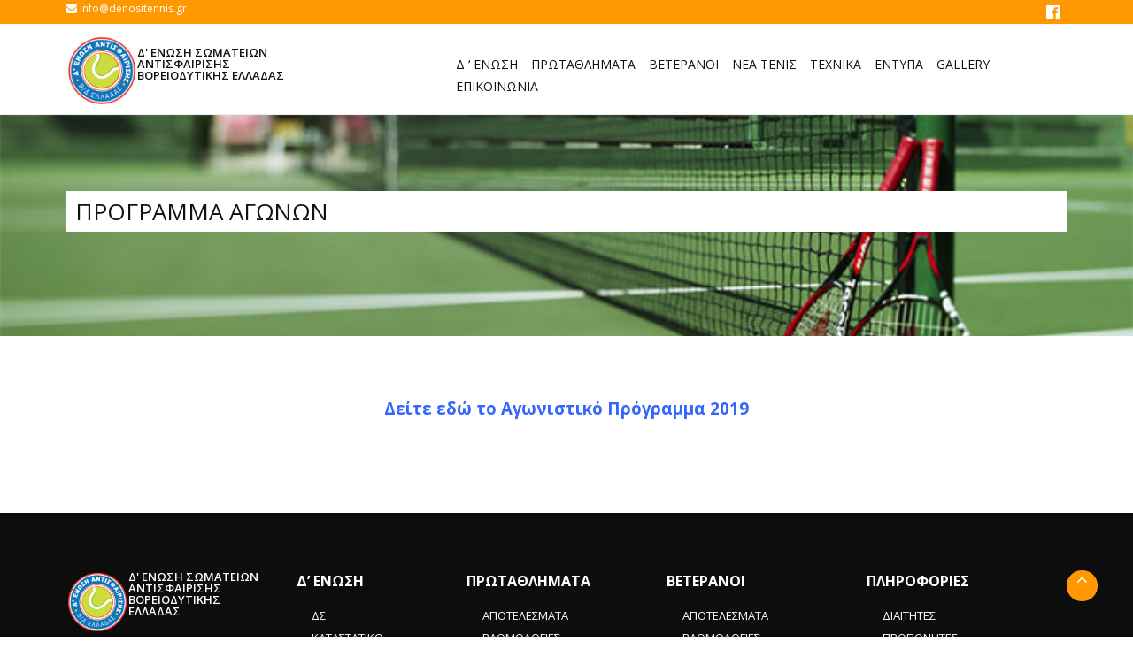

--- FILE ---
content_type: text/html; charset=UTF-8
request_url: https://www.denositennis.gr/protathlimata/programma-agonon/
body_size: 6250
content:
<!DOCTYPE html>
<head> 
	<meta charset="utf-8">
	<meta http-equiv="X-UA-Compatible" content="IE=edge">
	<meta name="viewport" content="width=device-width, initial-scale=1">
	
    <title>ΠΡΟΓΡΑΜΜΑ ΑΓΩΝΩΝ - Δ ΕΝΩΣΗ ΤΕΝΙΣ - Δ ΕΝΩΣΗ ΤΕΝΙΣ</title>
	<meta name="description" content="ΕΝΩΣΗ ΣΩΜΑΤΕΙΩΝ ΑΝΤΙΣΦΑΙΡΙΣΗΣ ΒΟΡΕΙΟΔΥΤΙΚΗΣ ΕΛΛΑΔΑΣ" />
	<meta http-equiv="Content-Type" content="text/html; charset=UTF-8" />	
	
	
	<link rel="apple-touch-icon" sizes="180x180" href="https://www.denositennis.gr/wp-content/themes/tennis/faveiokna/apple-touch-icon.png">
	<link rel="icon" type="image/png" sizes="32x32" href="https://www.denositennis.gr/wp-content/themes/tennis/faveiokna/favicon-32x32.png">
	<link rel="icon" type="image/png" sizes="16x16" href="https://www.denositennis.gr/wp-content/themes/tennis/faveiokna/favicon-16x16.png">
	<link rel="manifest" href="https://www.denositennis.gr/wp-content/themes/tennis/faveiokna/site.webmanifest">
	<meta name="msapplication-TileColor" content="#da532c">
	<meta name="theme-color" content="#ffffff">


	
	<link rel="stylesheet" href="https://www.denositennis.gr/wp-content/themes/tennis/style.css" type="text/css" />
	<link rel="stylesheet" href="https://www.denositennis.gr/wp-content/themes/tennis/css/buttons.css" type="text/css" />

	
		<link rel="stylesheet" type="text/css" href="https://www.denositennis.gr/wp-content/themes/tennis/css/component.css" />
		<link rel='stylesheet' id='font-awesome-css'  href='https://www.denositennis.gr/wp-content/plugins/js_composer/assets/lib/bower/font-awesome/css/font-awesome.min.css?ver=5.5.2' type='text/css' media='all' />
		<script src="https://www.denositennis.gr/wp-content/themes/tennis/js/modernizr.custom.js"></script>


<!-- This site is optimized with the Yoast SEO plugin v11.1 - https://yoast.com/wordpress/plugins/seo/ -->
<link rel="canonical" href="https://www.denositennis.gr/protathlimata/programma-agonon/" />
<meta property="og:locale" content="el_GR" />
<meta property="og:type" content="article" />
<meta property="og:title" content="ΠΡΟΓΡΑΜΜΑ ΑΓΩΝΩΝ - Δ ΕΝΩΣΗ ΤΕΝΙΣ" />
<meta property="og:url" content="https://www.denositennis.gr/protathlimata/programma-agonon/" />
<meta property="og:site_name" content="Δ ΕΝΩΣΗ ΤΕΝΙΣ" />
<meta property="og:image" content="https://www.denositennis.gr/wp-content/uploads/2019/05/backtennis7.jpg" />
<meta property="og:image:secure_url" content="https://www.denositennis.gr/wp-content/uploads/2019/05/backtennis7.jpg" />
<meta property="og:image:width" content="748" />
<meta property="og:image:height" content="320" />
<meta name="twitter:card" content="summary_large_image" />
<meta name="twitter:title" content="ΠΡΟΓΡΑΜΜΑ ΑΓΩΝΩΝ - Δ ΕΝΩΣΗ ΤΕΝΙΣ" />
<meta name="twitter:image" content="https://www.denositennis.gr/wp-content/uploads/2019/05/backtennis7.jpg" />
<script type='application/ld+json' class='yoast-schema-graph yoast-schema-graph--main'>{"@context":"https://schema.org","@graph":[{"@type":"Organization","@id":"https://www.denositennis.gr/#organization","name":"","url":"https://www.denositennis.gr/","sameAs":[]},{"@type":"WebSite","@id":"https://www.denositennis.gr/#website","url":"https://www.denositennis.gr/","name":"\u0394 \u0395\u039d\u03a9\u03a3\u0397 \u03a4\u0395\u039d\u0399\u03a3","publisher":{"@id":"https://www.denositennis.gr/#organization"},"potentialAction":{"@type":"SearchAction","target":"https://www.denositennis.gr/?s={search_term_string}","query-input":"required name=search_term_string"}},{"@type":"WebPage","@id":"https://www.denositennis.gr/protathlimata/programma-agonon/#webpage","url":"https://www.denositennis.gr/protathlimata/programma-agonon/","inLanguage":"el","name":"\u03a0\u03a1\u039f\u0393\u03a1\u0391\u039c\u039c\u0391 \u0391\u0393\u03a9\u039d\u03a9\u039d - \u0394 \u0395\u039d\u03a9\u03a3\u0397 \u03a4\u0395\u039d\u0399\u03a3","isPartOf":{"@id":"https://www.denositennis.gr/#website"},"image":{"@type":"ImageObject","@id":"https://www.denositennis.gr/protathlimata/programma-agonon/#primaryimage","url":"https://www.denositennis.gr/wp-content/uploads/2019/05/backtennis7.jpg","width":748,"height":320},"primaryImageOfPage":{"@id":"https://www.denositennis.gr/protathlimata/programma-agonon/#primaryimage"},"datePublished":"2019-05-05T16:34:40+00:00","dateModified":"2019-05-13T08:28:39+00:00"}]}</script>
<!-- / Yoast SEO plugin. -->

<link rel='dns-prefetch' href='//s.w.org' />
		<script type="text/javascript">
			window._wpemojiSettings = {"baseUrl":"https:\/\/s.w.org\/images\/core\/emoji\/11.2.0\/72x72\/","ext":".png","svgUrl":"https:\/\/s.w.org\/images\/core\/emoji\/11.2.0\/svg\/","svgExt":".svg","source":{"concatemoji":"https:\/\/www.denositennis.gr\/wp-includes\/js\/wp-emoji-release.min.js?ver=5.1.19"}};
			!function(e,a,t){var n,r,o,i=a.createElement("canvas"),p=i.getContext&&i.getContext("2d");function s(e,t){var a=String.fromCharCode;p.clearRect(0,0,i.width,i.height),p.fillText(a.apply(this,e),0,0);e=i.toDataURL();return p.clearRect(0,0,i.width,i.height),p.fillText(a.apply(this,t),0,0),e===i.toDataURL()}function c(e){var t=a.createElement("script");t.src=e,t.defer=t.type="text/javascript",a.getElementsByTagName("head")[0].appendChild(t)}for(o=Array("flag","emoji"),t.supports={everything:!0,everythingExceptFlag:!0},r=0;r<o.length;r++)t.supports[o[r]]=function(e){if(!p||!p.fillText)return!1;switch(p.textBaseline="top",p.font="600 32px Arial",e){case"flag":return s([55356,56826,55356,56819],[55356,56826,8203,55356,56819])?!1:!s([55356,57332,56128,56423,56128,56418,56128,56421,56128,56430,56128,56423,56128,56447],[55356,57332,8203,56128,56423,8203,56128,56418,8203,56128,56421,8203,56128,56430,8203,56128,56423,8203,56128,56447]);case"emoji":return!s([55358,56760,9792,65039],[55358,56760,8203,9792,65039])}return!1}(o[r]),t.supports.everything=t.supports.everything&&t.supports[o[r]],"flag"!==o[r]&&(t.supports.everythingExceptFlag=t.supports.everythingExceptFlag&&t.supports[o[r]]);t.supports.everythingExceptFlag=t.supports.everythingExceptFlag&&!t.supports.flag,t.DOMReady=!1,t.readyCallback=function(){t.DOMReady=!0},t.supports.everything||(n=function(){t.readyCallback()},a.addEventListener?(a.addEventListener("DOMContentLoaded",n,!1),e.addEventListener("load",n,!1)):(e.attachEvent("onload",n),a.attachEvent("onreadystatechange",function(){"complete"===a.readyState&&t.readyCallback()})),(n=t.source||{}).concatemoji?c(n.concatemoji):n.wpemoji&&n.twemoji&&(c(n.twemoji),c(n.wpemoji)))}(window,document,window._wpemojiSettings);
		</script>
		<style type="text/css">
img.wp-smiley,
img.emoji {
	display: inline !important;
	border: none !important;
	box-shadow: none !important;
	height: 1em !important;
	width: 1em !important;
	margin: 0 .07em !important;
	vertical-align: -0.1em !important;
	background: none !important;
	padding: 0 !important;
}
</style>
	<link rel='stylesheet' id='wp-block-library-css'  href='https://www.denositennis.gr/wp-includes/css/dist/block-library/style.min.css?ver=5.1.19' type='text/css' media='all' />
<link rel='stylesheet' id='rs-plugin-settings-css'  href='https://www.denositennis.gr/wp-content/plugins/revslider/public/assets/css/settings.css?ver=5.4.6.4' type='text/css' media='all' />
<style id='rs-plugin-settings-inline-css' type='text/css'>
#rs-demo-id {}
</style>
<link rel='stylesheet' id='js_composer_front-css'  href='https://www.denositennis.gr/wp-content/plugins/js_composer/assets/css/js_composer.min.css?ver=5.5.2' type='text/css' media='all' />
<script type='text/javascript' src='https://www.denositennis.gr/wp-includes/js/jquery/jquery.js?ver=1.12.4'></script>
<script type='text/javascript' src='https://www.denositennis.gr/wp-includes/js/jquery/jquery-migrate.min.js?ver=1.4.1'></script>
<script type='text/javascript' src='https://www.denositennis.gr/wp-content/plugins/revslider/public/assets/js/jquery.themepunch.tools.min.js?ver=5.4.6.4'></script>
<script type='text/javascript' src='https://www.denositennis.gr/wp-content/plugins/revslider/public/assets/js/jquery.themepunch.revolution.min.js?ver=5.4.6.4'></script>
<link rel='https://api.w.org/' href='https://www.denositennis.gr/wp-json/' />
<link rel="EditURI" type="application/rsd+xml" title="RSD" href="https://www.denositennis.gr/xmlrpc.php?rsd" />
<link rel="wlwmanifest" type="application/wlwmanifest+xml" href="https://www.denositennis.gr/wp-includes/wlwmanifest.xml" /> 
<meta name="generator" content="WordPress 5.1.19" />
<link rel='shortlink' href='https://www.denositennis.gr/?p=1210' />
<link rel="alternate" type="application/json+oembed" href="https://www.denositennis.gr/wp-json/oembed/1.0/embed?url=https%3A%2F%2Fwww.denositennis.gr%2Fprotathlimata%2Fprogramma-agonon%2F" />
<link rel="alternate" type="text/xml+oembed" href="https://www.denositennis.gr/wp-json/oembed/1.0/embed?url=https%3A%2F%2Fwww.denositennis.gr%2Fprotathlimata%2Fprogramma-agonon%2F&#038;format=xml" />
<meta name="generator" content="Powered by WPBakery Page Builder - drag and drop page builder for WordPress."/>
<!--[if lte IE 9]><link rel="stylesheet" type="text/css" href="https://www.denositennis.gr/wp-content/plugins/js_composer/assets/css/vc_lte_ie9.min.css" media="screen"><![endif]--><meta name="generator" content="Powered by Slider Revolution 5.4.6.4 - responsive, Mobile-Friendly Slider Plugin for WordPress with comfortable drag and drop interface." />
<script type="text/javascript">function setREVStartSize(e){
				try{ var i=jQuery(window).width(),t=9999,r=0,n=0,l=0,f=0,s=0,h=0;					
					if(e.responsiveLevels&&(jQuery.each(e.responsiveLevels,function(e,f){f>i&&(t=r=f,l=e),i>f&&f>r&&(r=f,n=e)}),t>r&&(l=n)),f=e.gridheight[l]||e.gridheight[0]||e.gridheight,s=e.gridwidth[l]||e.gridwidth[0]||e.gridwidth,h=i/s,h=h>1?1:h,f=Math.round(h*f),"fullscreen"==e.sliderLayout){var u=(e.c.width(),jQuery(window).height());if(void 0!=e.fullScreenOffsetContainer){var c=e.fullScreenOffsetContainer.split(",");if (c) jQuery.each(c,function(e,i){u=jQuery(i).length>0?u-jQuery(i).outerHeight(!0):u}),e.fullScreenOffset.split("%").length>1&&void 0!=e.fullScreenOffset&&e.fullScreenOffset.length>0?u-=jQuery(window).height()*parseInt(e.fullScreenOffset,0)/100:void 0!=e.fullScreenOffset&&e.fullScreenOffset.length>0&&(u-=parseInt(e.fullScreenOffset,0))}f=u}else void 0!=e.minHeight&&f<e.minHeight&&(f=e.minHeight);e.c.closest(".rev_slider_wrapper").css({height:f})					
				}catch(d){console.log("Failure at Presize of Slider:"+d)}
			};</script>
<style type="text/css" data-type="vc_shortcodes-custom-css">.vc_custom_1557736082133{padding-top: 70px !important;padding-bottom: 70px !important;}</style><noscript><style type="text/css"> .wpb_animate_when_almost_visible { opacity: 1; }</style></noscript>	
<!-- Global site tag (gtag.js) - Google Analytics -->
<script async src="https://www.googletagmanager.com/gtag/js?id=UA-140082522-1"></script>
<script>
  window.dataLayer = window.dataLayer || [];
  function gtag(){dataLayer.push(arguments);}
  gtag('js', new Date());

  gtag('config', 'UA-140082522-1');
</script>

</head>
<body class="page-template-default page page-id-1210 page-child parent-pageid-796 wpb-js-composer js-comp-ver-5.5.2 vc_responsive">

<div id="topbar">
<div class="pagewrap">
			<div id="details">
			<div class="textwidget custom-html-widget"><i class="fa fa-envelope" aria-hidden="true"></i> info@denositennis.gr</div>			</div>
			<div id="details2">
			<div class="textwidget custom-html-widget"><a href="https://www.facebook.com/%CE%94-%CE%88%CE%BD%CF%89%CF%83%CE%B7-%CE%A4%CE%AD%CE%BD%CE%B9%CF%82-379989158739736/" target="_blank" style="font-size:18px;padding:3px;margin-right:5px;"><i class="fa fa-facebook-official" aria-hidden="true"></i></a></div>			</div>
			<div style="clear:both;"></div>
</div>
</div>
<div id="topsection">
<div class="pagewrap">
	<div id="mainbar">

			<div id="logo">
			<a href="https://www.denositennis.gr">
			<img src="https://www.denositennis.gr/wp-content/themes/tennis/logo.png" alt="Δ ΕΝΩΣΗ ΤΕΝΝΙΣ" />
			<br />Δ' ΕΝΩΣΗ ΣΩΜΑΤΕΙΩΝ ΑΝΤΙΣΦΑΙΡΙΣΗΣ ΒΟΡΕΙΟΔΥΤΙΚΗΣ ΕΛΛΑΔΑΣ
			</a>
			</div>
			<div id="mainmen">
				<div id="cssmenu" class="menu-main-menu-container"><ul id="menu-main-menu" class="menu"><li id="menu-item-1389" class="menu-item menu-item-type-custom menu-item-object-custom menu-item-has-children has-sub"><a><span>Δ &#8216; ΕΝΩΣΗ</span></a>
<ul>
	<li id="menu-item-1228" class="menu-item menu-item-type-post_type menu-item-object-page"><a href="https://www.denositennis.gr/d-ennosi/ds/"><span>ΔΣ</span></a></li>
	<li id="menu-item-1229" class="menu-item menu-item-type-post_type menu-item-object-page"><a href="https://www.denositennis.gr/d-ennosi/somateia/"><span>ΣΩΜΑΤΕΙΑ Δ΄ ΈΝΩΣΗΣ</span></a></li>
	<li id="menu-item-1230" class="menu-item menu-item-type-post_type menu-item-object-page"><a href="https://www.denositennis.gr/d-ennosi/katastatiko/"><span>ΚΑΤΑΣΤΑΤΙΚΟ</span></a></li>
</ul>
</li>
<li id="menu-item-1388" class="menu-item menu-item-type-custom menu-item-object-custom current-menu-ancestor current-menu-parent menu-item-has-children has-sub"><a><span>ΠΡΩΤΑΘΛΗΜΑΤΑ</span></a>
<ul>
	<li id="menu-item-1268" class="menu-item menu-item-type-post_type menu-item-object-page"><a href="https://www.denositennis.gr/protathlimata/prokirikseis/"><span>ΠΡΟΚΗΡΥΞΕΙΣ</span></a></li>
	<li id="menu-item-1260" class="menu-item menu-item-type-post_type menu-item-object-page"><a href="https://www.denositennis.gr/protathlimata/apotelesmata/"><span>ΑΠΟΤΕΛΕΣΜΑΤΑ</span></a></li>
	<li id="menu-item-1261" class="menu-item menu-item-type-post_type menu-item-object-page"><a href="https://www.denositennis.gr/protathlimata/vathmologies/"><span>ΒΑΘΜΟΛΟΓΙΕΣ</span></a></li>
	<li id="menu-item-1262" class="menu-item menu-item-type-post_type menu-item-object-page current-menu-item page_item page-item-1210 current_page_item active"><a href="https://www.denositennis.gr/protathlimata/programma-agonon/"><span>ΠΡΟΓΡΑΜΜΑ ΑΓΩΝΩΝ</span></a></li>
	<li id="menu-item-1233" class="menu-item menu-item-type-post_type menu-item-object-page"><a href="https://www.denositennis.gr/protathlimata/kanonismoi/"><span>ΚΑΝΟΝΙΣΜΟΙ</span></a></li>
</ul>
</li>
<li id="menu-item-1390" class="menu-item menu-item-type-custom menu-item-object-custom menu-item-has-children has-sub"><a><span>ΒΕΤΕΡΑΝΟΙ</span></a>
<ul>
	<li id="menu-item-1266" class="menu-item menu-item-type-post_type menu-item-object-page"><a href="https://www.denositennis.gr/veteranoi/prokirikseis/"><span>ΠΡΟΚΗΡΥΞΕΙΣ</span></a></li>
	<li id="menu-item-1263" class="menu-item menu-item-type-post_type menu-item-object-page"><a href="https://www.denositennis.gr/veteranoi/apotelesmata/"><span>ΑΠΟΤΕΛΕΣΜΑΤΑ</span></a></li>
	<li id="menu-item-1264" class="menu-item menu-item-type-post_type menu-item-object-page"><a href="https://www.denositennis.gr/veteranoi/vathmologies/"><span>ΒΑΘΜΟΛΟΓΙΕΣ</span></a></li>
	<li id="menu-item-1265" class="menu-item menu-item-type-post_type menu-item-object-page"><a href="https://www.denositennis.gr/veteranoi/programma-agonon2/"><span>ΠΡΟΓΡΑΜΜΑ ΑΓΩΝΩΝ</span></a></li>
</ul>
</li>
<li id="menu-item-1563" class="menu-item menu-item-type-post_type menu-item-object-page"><a href="https://www.denositennis.gr/nea-tennis/"><span>ΝΕΑ ΤΕΝΙΣ</span></a></li>
<li id="menu-item-1391" class="menu-item menu-item-type-custom menu-item-object-custom menu-item-has-children has-sub"><a><span>ΤΕΧΝΙΚΑ</span></a>
<ul>
	<li id="menu-item-1238" class="menu-item menu-item-type-post_type menu-item-object-page"><a href="https://www.denositennis.gr/texnika/anaptiksi/"><span>ΑΝΑΠΤΥΞΗ</span></a></li>
	<li id="menu-item-1237" class="menu-item menu-item-type-post_type menu-item-object-page"><a href="https://www.denositennis.gr/texnika/proponites/"><span>ΠΡΟΠΟΝΗΤΕΣ</span></a></li>
	<li id="menu-item-1236" class="menu-item menu-item-type-post_type menu-item-object-page"><a href="https://www.denositennis.gr/texnika/diaitites/"><span>ΔΙΑΙΤΗΤΕΣ</span></a></li>
</ul>
</li>
<li id="menu-item-1239" class="menu-item menu-item-type-post_type menu-item-object-page"><a href="https://www.denositennis.gr/entypa/"><span>ΕΝΤΥΠΑ</span></a></li>
<li id="menu-item-1299" class="menu-item menu-item-type-post_type menu-item-object-page"><a href="https://www.denositennis.gr/gallery/"><span>GALLERY</span></a></li>
<li id="menu-item-1231" class="menu-item menu-item-type-post_type menu-item-object-page"><a href="https://www.denositennis.gr/epikoinonia/"><span>ΕΠΙΚΟΙΝΩΝΙΑ</span></a></li>
</ul></div>			
			</div>
		<div style="clear:both;"></div>

						<div id="dl-menu" class="dl-menuwrapper">
						<button class="dl-trigger">Open Menu</button>
						<ul id="menu-main-menu-1" class="dl-menu"><li><a>Δ &#8216; ΕΝΩΣΗ</a>
<ul class="dl-submenu">
	<li><a href="https://www.denositennis.gr/d-ennosi/ds/">ΔΣ</a></li>
	<li><a href="https://www.denositennis.gr/d-ennosi/somateia/">ΣΩΜΑΤΕΙΑ Δ΄ ΈΝΩΣΗΣ</a></li>
	<li><a href="https://www.denositennis.gr/d-ennosi/katastatiko/">ΚΑΤΑΣΤΑΤΙΚΟ</a></li>
</ul>
</li>
<li><a>ΠΡΩΤΑΘΛΗΜΑΤΑ</a>
<ul class="dl-submenu">
	<li><a href="https://www.denositennis.gr/protathlimata/prokirikseis/">ΠΡΟΚΗΡΥΞΕΙΣ</a></li>
	<li><a href="https://www.denositennis.gr/protathlimata/apotelesmata/">ΑΠΟΤΕΛΕΣΜΑΤΑ</a></li>
	<li><a href="https://www.denositennis.gr/protathlimata/vathmologies/">ΒΑΘΜΟΛΟΓΙΕΣ</a></li>
	<li><a href="https://www.denositennis.gr/protathlimata/programma-agonon/" aria-current="page">ΠΡΟΓΡΑΜΜΑ ΑΓΩΝΩΝ</a></li>
	<li><a href="https://www.denositennis.gr/protathlimata/kanonismoi/">ΚΑΝΟΝΙΣΜΟΙ</a></li>
</ul>
</li>
<li><a>ΒΕΤΕΡΑΝΟΙ</a>
<ul class="dl-submenu">
	<li><a href="https://www.denositennis.gr/veteranoi/prokirikseis/">ΠΡΟΚΗΡΥΞΕΙΣ</a></li>
	<li><a href="https://www.denositennis.gr/veteranoi/apotelesmata/">ΑΠΟΤΕΛΕΣΜΑΤΑ</a></li>
	<li><a href="https://www.denositennis.gr/veteranoi/vathmologies/">ΒΑΘΜΟΛΟΓΙΕΣ</a></li>
	<li><a href="https://www.denositennis.gr/veteranoi/programma-agonon2/">ΠΡΟΓΡΑΜΜΑ ΑΓΩΝΩΝ</a></li>
</ul>
</li>
<li><a href="https://www.denositennis.gr/nea-tennis/">ΝΕΑ ΤΕΝΙΣ</a></li>
<li><a>ΤΕΧΝΙΚΑ</a>
<ul class="dl-submenu">
	<li><a href="https://www.denositennis.gr/texnika/anaptiksi/">ΑΝΑΠΤΥΞΗ</a></li>
	<li><a href="https://www.denositennis.gr/texnika/proponites/">ΠΡΟΠΟΝΗΤΕΣ</a></li>
	<li><a href="https://www.denositennis.gr/texnika/diaitites/">ΔΙΑΙΤΗΤΕΣ</a></li>
</ul>
</li>
<li><a href="https://www.denositennis.gr/entypa/">ΕΝΤΥΠΑ</a></li>
<li><a href="https://www.denositennis.gr/gallery/">GALLERY</a></li>
<li><a href="https://www.denositennis.gr/epikoinonia/">ΕΠΙΚΟΙΝΩΝΙΑ</a></li>
</ul>						
						
			</div><!-- /dl-menuwrapper -->

			
			<div style="clear:both;"></div>
	</div>
	
</div>
</div>         
           <div class="theban">

<img width="748" height="320" src="https://www.denositennis.gr/wp-content/uploads/2019/05/backtennis7.jpg" class="bannerimage wp-post-image" alt="" srcset="https://www.denositennis.gr/wp-content/uploads/2019/05/backtennis7.jpg 748w, https://www.denositennis.gr/wp-content/uploads/2019/05/backtennis7-300x128.jpg 300w" sizes="(max-width: 748px) 100vw, 748px" />
	<div id="stoixeiabanner">
	<div class="pagewrap"><div id="titlos">ΠΡΟΓΡΑΜΜΑ ΑΓΩΝΩΝ</div></div>
	</div>


</div>

<div id="toperiexomeno">
<div class="vc_row wpb_row vc_row-fluid vc_custom_1557736082133"><div class="wpb_column vc_column_container vc_col-sm-12"><div class="vc_column-inner "><div class="wpb_wrapper">
	<div class="wpb_text_column wpb_content_element " >
		<div class="wpb_wrapper">
			<p style="text-align: center;"><strong><a href="https://www.denositennis.gr/wp-content/uploads/2019/05/Αγωνιστικό-Πρόγραμμα-2019..pdf" target="_blank" rel="noopener noreferrer"><span style="color: #3366ff;"><span style="font-size: 14pt;">Δείτε εδώ το Αγωνιστικό Πρόγραμμα 2019</span></span></a></strong></p>
<p> </p>

		</div>
	</div>
</div></div></div></div>
</div>



 


 <div id="foot">
	<div class="pagewrap">
	

		<div id="footdata">
		<div id="custom_html-4" class="widget_text col"><div class="textwidget custom-html-widget"><div id="logo2"><img src="https://www.denositennis.gr/wp-content/themes/tennis/logo.png" alt="Δ ΕΝΩΣΗ ΤΕΝΝΙΣ" />
Δ' ΕΝΩΣΗ ΣΩΜΑΤΕΙΩΝ ΑΝΤΙΣΦΑΙΡΙΣΗΣ ΒΟΡΕΙΟΔΥΤΙΚΗΣ ΕΛΛΑΔΑΣ</div>
<div style="clear:both;">&nbsp;</div>

ΤΑΓΜΑΤΑΡΧΟΥ ΒΕΛΙΣΣΑΡΙΟΥ &amp;ΠΛΑΤΕΙΑ ΜΗΤΕΡΑΣ<br />
48200, ΦΙΛΙΠΠΙΑΔΑ
<br /><br />
Τηλέφωνο: 26830 24096<br />
e-mail: info@denositennis.gr<br />
<div id="socfoot"><a href="https://www.facebook.com/%CE%94-%CE%88%CE%BD%CF%89%CF%83%CE%B7-%CE%A4%CE%AD%CE%BD%CE%B9%CF%82-379989158739736/" style="font-size:22px;"><i class="fa fa-facebook-official" aria-hidden="true"></i></a>
</div></div></div>		
		<div id="nav_menu-4" class="col"><h4>Δ&#8217; ΕΝΩΣΗ</h4><div class="menu-foot1-container"><ul id="menu-foot1" class="menu"><li><a href="https://www.denositennis.gr/d-ennosi/ds/">ΔΣ</a></li>
<li><a href="https://www.denositennis.gr/d-ennosi/katastatiko/">ΚΑΤΑΣΤΑΤΙΚΟ</a></li>
<li><a href="https://www.denositennis.gr/d-ennosi/somateia/">ΣΩΜΑΤΕΙΑ Δ΄ ΈΝΩΣΗΣ</a></li>
</ul></div></div>		<div id="nav_menu-5" class="col"><h4>ΠΡΩΤΑΘΛΗΜΑΤΑ</h4><div class="menu-foot2-container"><ul id="menu-foot2" class="menu"><li><a href="https://www.denositennis.gr/protathlimata/apotelesmata/">ΑΠΟΤΕΛΕΣΜΑΤΑ</a></li>
<li><a href="https://www.denositennis.gr/protathlimata/vathmologies/">ΒΑΘΜΟΛΟΓΙΕΣ</a></li>
<li><a href="https://www.denositennis.gr/protathlimata/kanonismoi/">ΚΑΝΟΝΙΣΜΟΙ</a></li>
<li><a href="https://www.denositennis.gr/protathlimata/programma-agonon/" aria-current="page">ΠΡΟΓΡΑΜΜΑ ΑΓΩΝΩΝ</a></li>
<li><a href="https://www.denositennis.gr/protathlimata/prokirikseis/">ΠΡΟΚΗΡΥΞΕΙΣ</a></li>
</ul></div></div>		<div id="nav_menu-6" class="col"><h4>ΒΕΤΕΡΑΝΟΙ</h4><div class="menu-foot3-container"><ul id="menu-foot3" class="menu"><li><a href="https://www.denositennis.gr/veteranoi/apotelesmata/">ΑΠΟΤΕΛΕΣΜΑΤΑ</a></li>
<li><a href="https://www.denositennis.gr/veteranoi/vathmologies/">ΒΑΘΜΟΛΟΓΙΕΣ</a></li>
<li><a href="https://www.denositennis.gr/veteranoi/programma-agonon2/">ΠΡΟΓΡΑΜΜΑ ΑΓΩΝΩΝ</a></li>
<li><a href="https://www.denositennis.gr/veteranoi/prokirikseis/">ΠΡΟΚΗΡΥΞΕΙΣ</a></li>
</ul></div></div>		<div id="nav_menu-7" class="col"><h4>ΠΛΗΡΟΦΟΡΙΕΣ</h4><div class="menu-foot4-container"><ul id="menu-foot4" class="menu"><li><a href="https://www.denositennis.gr/texnika/diaitites/">ΔΙΑΙΤΗΤΕΣ</a></li>
<li><a href="https://www.denositennis.gr/texnika/proponites/">ΠΡΟΠΟΝΗΤΕΣ</a></li>
<li><a href="https://www.denositennis.gr/texnika/anaptiksi/">ΑΝΑΠΤΥΞΗ</a></li>
<li><a href="https://www.denositennis.gr/entypa/">ΕΝΤΥΠΑ</a></li>
</ul></div></div>			
			<div style="clear:both;"></div>
			
			
			
			
		</div>
		<div style="clear:both;"></div>
		
		<div id="copy1">&copy; 2019 | www.denositennis.gr</div>
		<div id="copy2">κατασκευή ιστοσελίδων <a rel="nofollow" href="https://www.iframe.gr" target="_blank">iframe</a></div>
		<div style="clear:both;"></div>
		<a href="#top" class="tovelos" style=""><i class="fa fa-angle-up"></i></a>
	</div>
</div>
		

		
			
<script type='text/javascript' src='https://www.denositennis.gr/wp-includes/js/wp-embed.min.js?ver=5.1.19'></script>
<script type='text/javascript' src='https://www.denositennis.gr/wp-content/plugins/js_composer/assets/js/dist/js_composer_front.min.js?ver=5.5.2'></script>
<script src="https://www.denositennis.gr/wp-content/themes/tennis/js/jquery.dlmenu.js"></script>
<script src="https://www.denositennis.gr/wp-content/themes/tennis/js/demo1.js"></script>
		<script>
			jQuery(function() {
				jQuery( '#dl-menu' ).dlmenu({
					animationClasses : { classin : 'dl-animate-in-4', classout : 'dl-animate-out-4' }
				});
			});
		</script>
		<script>
			jQuery(window).scroll(function() {
				if (jQuery(this).scrollTop()>300)
				 {
					jQuery('.tovelos').show(1000);
				 }
				else
				 {
				  jQuery('.tovelos').hide(1000);
				 }
			 });
			 
			jQuery("a[href='#top']").click(function() {
			  jQuery("html, body").animate({ scrollTop: 0 }, "slow");
			  return false;
			});
			
		</script>
		

</body>
</html>

--- FILE ---
content_type: text/css
request_url: https://www.denositennis.gr/wp-content/themes/tennis/style.css
body_size: 4997
content:
@import url('https://fonts.googleapis.com/css?family=Open+Sans:300,400,600,600i,700,700i&subset=greek');
html, body, div, span, applet, object, iframe,
h1, h2, h3, h4, h5, h6, p, blockquote, pre,
a, abbr, acronym, address, big, cite, code,
del, dfn, em, img, ins, kbd, q, s, samp,
small, strike, strong, sub, sup, tt, var,
b, u, i, center,
dl, dt, dd, ol, ul, li,
fieldset, form, label, legend,
table, caption, tbody, tfoot, thead, tr, th, td,
article, aside, canvas, details, embed, 
figure, figcaption, footer, header, hgroup, 
menu, nav, output, ruby, section, summary,
time, mark, audio, video {
	margin: 0;
	padding: 0;
	border: 0;
	font-size: 100%;
	font: inherit;
	vertical-align: baseline;
}
/* HTML5 display-role reset for older browsers */
article, aside, details, figcaption, figure, 
footer, header, hgroup, menu, nav, section {
	display: block;
}
ol, ul {
	list-style: none;
}
*, *:after, *:before { -webkit-box-sizing: border-box; -moz-box-sizing: border-box; box-sizing: border-box; }
/* Clearfix hack by Nicolas Gallagher: http://nicolasgallagher.com/micro-clearfix-hack/ */
.clearfix:before, .clearfix:after { content: " "; display: table; }
.clearfix:after { clear: both; }

	a {text-decoration:none!important;color:#FF9800;}

	.tovelos, a  {
  transition: all 1s;
  -moz-transition: all 1s; /* Firefox 4 */
  -webkit-transition: all 1s; /* Safari and Chrome */
  -o-transition: all 1s; /* Opera */
  
}

	
	
html { font-size: 100%; padding: 0; margin: 0;font-family:'Open Sans', sans-serif!important;}
body {
margin:0;
padding:0;
font-family:'Open Sans', sans-serif!important;
font-size: 100%;
line-height: 1;
background:#fff;

}
img {
  -ms-interpolation-mode: bicubic;
}
body, p {
    font-family: Roboto;
}

p {
    line-height: 24px;
    margin: 0 0 10px;
	color:#555;
	font-size:13px;font-family:'Open Sans', sans-serif!important;
}
.tanea p {
    line-height: 16px;
	color:#666;
	font-size:12px;font-family:'Open Sans', sans-serif!important;
}
.wpb_wrapper p ul {
    list-style: none; /* Remove list bullets */
    padding: 0;
    margin: 0;
}

.wpb_wrapper p li {
    padding-left: 16px;font-size:14px;
}

.wpb_wrapper p li:before {
    content: "•"; /* Insert content that looks like bullets */
    padding-right: 8px;padding-left: 16px;
	font-size:20px;
    color: #555; /* Or a color you prefer */
}
#foot p {color:#fff!important;}
#map_canvas img,
#map_canvas embed,
#map_canvas object,
.map_canvas img,
.map_canvas embed,
.map_canvas object,
.mqa-display img,
.mqa-display embed,
.mqa-display object {
  max-width: none !important;
}
.wpb_gmaps_widget .wpb_wrapper {

    padding: 0px!important;
}
.xorisborder {border:none!important;font-size:12px!important;}
.xorisborder i {font-size:12px!important;}


.wpb_content_element {margin-bottom:0px!important;margin-top:0px!important;}
.vc_column-inner {padding-top:0px!important;padding:0 0 0 0!important;}
.vc_column_container > .vc_column-inner {padding:0 0 0 0!important;}
.vc_icon_element {margin-bottom:0px!important;}
.vc_message_box {margin:0 0 10px 0!important;padding:7px 0 7px 60px!important;}

.page-id-34 #breadholder {
    display: none;
}
.page-id-584 #breadholder {
    display: none;
}
.page-id-2 #breadholder {
    display: none;
}
.page-id-2 .theban {
    display: none;
}

h1, h2, h3, h4, h5, h6 {

  font-family:'Open Sans', sans-serif;
  font-weight: 700;
}


h1 small, h2 small, h3 small, h4 small, h5 small, h6 small {
 
  font-size: 60%;
  line-height: 0;
}

h1 {
  font-size: 2.125rem;
}

h2 {
  font-size: 1.6875rem;
}

h3 {
  font-size: 1.375rem;
}

h4 {
  font-size: 1.125rem;
}

h5 {
  font-size: 1.125rem;
}

h6 {
  font-size: 1rem;
}

.subheader {
  line-height: 1.4;
  color: #6f6f6f;
  font-weight: normal;
  margin-top: 0.2rem;
  margin-bottom: 0.5rem;
}

hr {
  border: solid #DDDDDD;
  border-width: 1px 0 0;
  clear: both;
  height: 0;
  margin: 1.25rem 0 1.1875rem;
}

/* Helpful Typography Defaults */
em,
i {
  font-style: italic;
  line-height: inherit;
}

strong,
b {
  font-weight: bold;
  line-height: inherit;
}

small {
  font-size: 60%;
  line-height: inherit;
}

code {
  background-color: #f8f8f8;
  border-color: #dfdfdf;
  border-style: solid;
  border-width: 1px;
  color: #555333;
  font-family: Consolas, "Liberation Mono", Courier, monospace;
  font-weight: normal;
  padding: 0.125rem 0.3125rem 0.0625rem;
}

/* Lists */
ul,
ol,
dl {
  font-family: inherit;
  font-size: 1rem;
  line-height: 1.6;
  list-style-position: outside;
  margin-bottom: 1.25rem;
}

ul {
  margin-left: 1.1rem;
}

/* Unordered Lists */
ul li ul,
ul li ol {
  margin-left: 1.25rem;
  margin-bottom: 0;
}

ul.square li ul, ul.circle li ul, ul.disc li ul {
  list-style: inherit;
}

ul.square {
  list-style-type: square;
  margin-left: 1.1rem;
}

ul.circle {
  list-style-type: circle;
  margin-left: 1.1rem;
}

ul.disc {
  list-style-type: disc;
  margin-left: 1.1rem;
}

/* Ordered Lists */
ol {
  margin-left: 1.4rem;
}

ol li ul,
ol li ol {
  margin-left: 1.25rem;
  margin-bottom: 0;
}

.no-bullet {
  list-style-type: none;
  margin-left: 0;
}

.no-bullet li ul,
.no-bullet li ol {
  margin-left: 1.25rem;
  margin-bottom: 0;
  list-style: none;
}

/* Definition Lists */
dl dt {
  margin-bottom: 0.3rem;
  font-weight: bold;
}

dl dd {
  margin-bottom: 0.75rem;
}

/* Abbreviations */
abbr,
acronym {
  text-transform: uppercase;
  font-size: 90%;
  color: #222;
  cursor: help;
}

abbr {
  text-transform: none;
}

abbr[title] {
  border-bottom: 1px dotted #DDDDDD;
}

/* Blockquotes */
blockquote {
  margin: 0 0 1.25rem;
  padding: 0.5625rem 1.25rem 0 1.1875rem;
  border-left: 1px solid #DDDDDD;
}

blockquote cite {
  display: block;
  font-size: 0.8125rem;
  color: #555555;
}

blockquote cite:before {
  content: "\2014 \0020";
}

blockquote cite a,
blockquote cite a:visited {
  color: #555555;
}

blockquote,
blockquote p {
  line-height: 1.6;
  color: #6f6f6f;
}

/* Microformats */
.vcard {
  display: inline-block;
  margin: 0 0 1.25rem 0;
  border: 1px solid #DDDDDD;
  padding: 0.625rem 0.75rem;
}

.vcard li {
  margin: 0;
  display: block;
}

.vcard .fn {
  font-weight: bold;
  font-size: 0.9375rem;
}

.vevent .summary {
  font-weight: bold;
}

.vevent abbr {
  cursor: default;
  text-decoration: none;
  font-weight: bold;
  border: none;
  padding: 0 0.0625rem;
}

@media only screen and (min-width: 40.0625em) {
  h1, h2, h3, h4, h5, h6 {
    line-height: 1.4;
  }
  h1 {
    font-size: 2.75rem;
  }
  h2 {
    font-size: 2.3125rem;
  }
  h3 {
    font-size: 1.6875rem;
  }
  h4 {
    font-size: 1.4375rem;
  }
  h5 {
    font-size: 1.125rem;
  }
  h6 {
    font-size: 1rem;
  }
}

.giaproionta .wpb_wrapper p {line-height:14px!important;}


.titlosslogan {background:#000!important;padding:10px!important;border-radius:3px;}

.pagewrap {max-width:1130px;margin:0 auto;padding:0 0 0 0;}

#topsection {width:100%;background:transparent;position:relative;top:0;z-index:9999;padding:13px 0 9px 0;border-bottom:1px solid #efefef;}
#mainbar {width:100%;position:relative;}
#topbar {width:100%;background:#FF9800;padding:4px 0;color:#FFF;}
#topbar a {color:#fff;}
#topbar a:hover {color:#111;}
#details {width:40%;float:left;font-size:12px;font-weight:400;}
#details2 {width:60%;float:right;font-size:14px;text-align:right;}
#details2 .custom-html-widget {float:right;}
#logo {width:250px;position:relative;float:left;font-family:'Open Sans', sans-serif!important;font-size:13px;font-weight:600;line-height:13px!important;}
#logo img {width:80px;float:left;}
#logo a {color:#111;}

#logo2 {width:100%;position:relative;text-align:left;font-family:'Open Sans', sans-serif!important;padding-top:15px;color:#fff;font-size:13px;font-weight:600;line-height:13px!important;}
#logo2 img {width: 70px; float:left;}


#mysticky-nav #topsection.myfixed #logo a {color:#111;font-size:14px;font-weight:600;line-height:13px!important;}
#socc {position:absolute;top:10px;right:25px;}

#mainmen {width:690px;float:right;margin-top:20px;}

#foot {background:#0D0D0D;padding:51px 0 0 0;color:#fff;font-size:13px;}
#foottop {width:100%;text-align:center;position:relative;z-index:9;}
#foottop img {background:#000;padding:10px 40px;}

#footline {width:100%;height:1px;background:#fff;margin-top:-72px;margin-bottom:125px;position:relative;z-index:8;}
#foot p {color:#fff!important;font-size:13px!important;line-height:16px!important;}
#footleft {width:40%;float:left;font-size:12px;}
#footright {width:60%;float:right;font-size:12px;text-align:right;}
#foot a {color:#fff;}
#foot a:hover {color:#FF9800;}
#footdata {width:100%;position:relative;padding:0px 0 0px 0;}
#footdata2 {width:100%;position:relative;padding:60px 0 40px 0;}
#copy1 {width:50%;float:left;font-size:12px;text-align:left;padding:20px 0;}
#copy2 {width:50%;float:right;font-size:12px;text-align:right;padding:20px 0;}

.col h1, .col h2, .col h3, .col h4 {padding-bottom:15px; font-size:16px; color: #fff;margin-top:15px;}
.col ul li a{font-size:13px!important;}

.tovelos {background:#FF9800;color:#111;font-size:20px;text-align:center;line-height:20px;border-radius:354px;width:35px;height:35px;position:fixed;bottom:40px;right:40px;z-index:9999999999999;}
.tovelos:hover {background:#111;color:#fff;}

#text-2{width:100%!important;text-align:center!important;}

#custom_html-5{width:23%;float:left;padding-right:30px;line-height:17px!important;}
#custom_html-4{width:23%;float:left;padding-right:30px;line-height:17px!important;}
#nav_menu-4{width:17%;float:left;}
#nav_menu-5{width:20%;float:left;}
#nav_menu-6{width:20%;float:left;}
#nav_menu-7{width:20%;float:left;}


#custom_html-2{width:30%;float:left;}
#nav_menu-3 {width:25%;float:left;padding-top:20px;}

.mple button{background-color:#283891!important;}

#stoixeiabanner {position:absolute;top:30%;width:100%;}
.theban {width:100%;height:250px;overflow:hidden;}	
	#stoixeiabanner2 {position:absolute;top:30%;width:100%;}
	
	
	@media only screen and (max-width: 600px) and (min-width: 480px)
	{
		#stoixeiabanner {position:relative!important;top:20px!important;width:100%;}
		#stoixeiabanner2 {position:relative!important;top:20px!important;width:100%;}
		.theban {width:100%;height:250px;overflow:visible;}	
	#titlos {color:#111!important;font-size:30px;font-family:'Open Sans', sans-serif!important;text-shadow:none!important;	font-weight:600!important;text-align:center!important;}
#breadholder {text-align:center!important;font-family:'Open Sans', sans-serif!important;
	font-weight:600!important;}.breadcrumbs a {color:#666!important;}.breadcrumbs {color:#666!important;padding:10px 0;font-size:12px;}
		
		
	}
		@media only screen and (max-width: 479px) and (min-width: 280px)
	{
		#stoixeiabanner {position:relative!important;top:20px!important;width:100%;}
		#stoixeiabanner2 {position:relative!important;top:20px!important;width:100%;}
		.theban {width:100%;height:180px;overflow:visible;	}
	#titlos {color:#111!important;font-size:30px;font-family:'Open Sans', sans-serif!important;text-shadow:none!important;	font-weight:600!important;text-align:center!important;max-width:300px;}
#breadholder {text-align:center!important;font-family:'Open Sans', sans-serif!important;
	font-weight:600!important;}.breadcrumbs a {color:#666!important;}.breadcrumbs {color:#666!important;padding:10px 0;font-size:12px;}
		
		 .skia {text-shadow: none!important;}
	}
	
	#titlos {color:#111;background:#fff;font-size:26px;font-family:'Open Sans', sans-serif!important;font-weight:400;text-align:left;padding:10px;}
	#titlos2 {color:#128B43;font-size:30px;font-family:'Open Sans', sans-serif!important;text-shadow: 1px 2px 3px #666;
	font-weight:700;text-align:center;}
	#breadholder {text-align:left;font-family:'Open Sans', sans-serif!important;
	font-weight:700;}
.breadcrumbs {color:#444;padding:10px 0 10px 10px;font-size:12px;font-weight:400;}
.breadcrumbs a {color:#ff9800;}
.breadcrumbs a:hover {color:#444;}

	#toperiexomeno {max-width:1100px;margin:0px auto;padding:0px 0 0px 0;}
 #toperiexomeno  ul { list-style-type: circle!important; }

 .skia {text-shadow: 1px 2px 3px #666;}
 
 
#cssmenu {
	padding: 0;
	margin: 0px 0 0 0;
	width: 100%;
	position:relative;
}
#cssmenu,
#cssmenu > ul > li > ul > li a:hover {
	background: #ff9900;

}
#cssmenu > ul {
	list-style: inside none;
	padding: 0;
	margin: 0;
}
#cssmenu > ul > li {
	list-style: inside none;
	padding: 0;
	margin: 0;
	float: left;
	display: block;
	position: relative;text-align:left;padding-right:15px;
}
#cssmenu > ul > li > a {
	COLOR:#111;padding:10px 0px 10px 0;text-align:left;font-size:14px;font-weight:400;line-height:13px!important;
}
#cssmenu > ul > li > a:hover {
	color:#ccc;
}
#cssmenu > ul > li.active > a
{
	color:#ccc;
}
#mysticky-nav #topsection.myfixed #logo {font-family:'Open Sans', sans-serif!important;font-size:11px!important;font-weight:600;line-height:13px!important;}
#mysticky-nav #topsection.myfixed #logo img {width:50px;}

#mysticky-nav #topsection.myfixed #cssmenu > ul > li > a {
	COLOR:#111!important;font-size:12px;padding:10px 0px 10px 0;text-align:left;font-family:'Open Sans', sans-serif!important;font-weight:600;
}

#mysticky-nav #topsection.myfixed #cssmenu > ul > li > a:hover {
	color:#215CB1!important;
}
#mysticky-nav #topsection.myfixed #cssmenu > ul > li.active > a
{
	color:#215CB1!important;
}

#cssmenu > ul > li:last-child {
padding-right:0px;
}

#cssmenu ul li.has-sub:hover > a {
	
	padding-bottom: 13px;
	padding-top: 13px;
	top: -1px;
	z-index: 999;
}
#cssmenu ul li.has-sub:hover > ul,
#cssmenu ul li.has-sub:hover > div {
	display: block;
}
#cssmenu ul li.has-sub > a:hover {
	
}
#cssmenu ul li > ul {display: none;
	width: auto;
	position: absolute;
	top: 28px;
	padding: 20px;
	background: #fff;
	left:-20px;
	z-index: 999;
}



#cssmenu ul li > div {
	display: none;
	width: auto;
	position: absolute;
	top: 38px;
	padding: 15px;

	left:0;
	z-index: 999;
}
#cssmenu ul li > ul {
	width: 280px;
}
#cssmenu ul li > ul li {
	display: block;
	list-style: inside none;
	padding: 0;
	margin: 0;
	position: relative;
}
#cssmenu ul li > ul li a {
	outline: none;
	display: block;
	position: relative;
	margin: 0;
	padding: 8px 7px;
	font-size: 12px;
	color: #111;
}
#cssmenu ul ul a:hover {
	color: #ffffff;
	background:#ff9900;
}
#cssmenu > ul > li.has-sub > a:hover:before {
	border-top: 5px solid #ffffff;
}


.bannerimage {width:100%!important;height:auto!important;}
.bannerimage2 {width:30%!important;float:left;margin-right:20px;margin-bottom:20px;height:auto!important;}

#breadholder {max-width:1130px;margin:0px auto;padding:9px 0 0px 0;}
#dl-menu {display:none;}



.vc_custom_1528201245040 {
    padding-top: 14px !important;
    padding-bottom: 10px !important;
    background-image: url(http://iframedesign.com/demo/agrosouli/wp-content/uploads/2018/06/linebg.jpg) !important;
    background-position: 0 0 !important;
    background-repeat: repeat !important;
}
.gianaexeipadding {padding-right:90px;}
.vc_message_box-icon .fa {font-size:35px!important;}
.tonewsltr .toena {font-size:28px;font-weight:400;padding:0 0 0 0!important;margin:0 0 0 15px!important;color:#fff!important;}
.tonewsltr .todio {font-size:13px!important;font-weight:400!important;color:#fff!important;padding:0 0 0 0!important;margin:0 0 0 15px!important;}
.todeal{position:absolute;top:10px;left:10px;font-size:11px;padding:2px 3px;background:#ff9900;color:#fff;border-radius:3px;}

.ipiresiescarousel .todeal{display:none!important;}

.ipiresiescarousel .slick-slide .content-section h2 {padding:7px 15px 7px 0px!important;border-top:none!important;}
.ipiresiescarousel .slick-slide .content-section p{display:none!important;}
.ipiresiescarousel .carousel-caption {background:#fff!important;border-radius:5px;padding:0px 0px 0px 0px!important;}
#glossa {float:right;}
.wpml-ls-legacy-list-horizontal {padding:0 0 0 0!important;}
.wpml-ls-legacy-list-horizontal ul {line-height:14px!important;}
.wpml-ls-legacy-list-horizontal ul li {font-size:13px!important;color:#fff!important;text-transform:uppercase!important;padding:0 5px 0 5px!important;}
.wpml-ls-legacy-list-horizontal ul li a {font-size:13px!important;color:#fff!important;text-transform:uppercase!important;padding:0 0px 0 0px!important;}

.wpml-ls-legacy-list-horizontal ul li.wpml-ls-current-language a {color:#9EA673!important;}
.wpml-ls-native {border-right:1px solid #fff;padding-right:10px;}

.glosses {position:absolute;top:30px;right:20px;}
.fb {padding:12px 15px;text-align:center;color:#fff;background:blue;font-size:12px;border-radius:4px;}
.fb i {font-size:16px;padding-right:15px;}
.fb:hover{background:#111;}

.ins {padding:12px 15px;text-align:center;color:#fff;background:#F46300;font-size:12px;border-radius:4px;}
.ins i {font-size:16px;padding-right:15px;}
.ins:hover{background:#111;}

.iforma {}

.wpcf7-form {position:relative!important;margin-top:47px;width:450px!important;}
.wpcf7-form label {font-size:16px;color:#1459F9!important;padding:5px;display:block!important;}
.wpcf7-form input {font-size:17px;color:#1459F9!important;padding:10px;width:50%!important;float:left!important;}
.wpcf7-form .wpcf7-submit {margin-top:1px;border:none!important;float:left!important;width:30%!important;font-size: 18px!important;line-height: 1.4!important;font-family: 'Open Sans', sans-serif!important;
    font-weight: 400!important;text-align:center!important;padding:8px 14px!important;background:#EF7922!important; color:#fff!important;cursor:pointer!important;}
.wpcf7-submit:hover {background:#111!important; color:#fff!important;}

.fb2 {display:block;padding:12px 15px;text-align:center;color:#fff;background:blue;font-size:12px;border-radius:4px;}
.fb2 i {font-size:16px;padding-right:15px;}
.fb2:hover{background:#111;}

.ins2 {display:block;padding:12px 15px;text-align:center;color:#fff;background:#F46300;font-size:12px;border-radius:4px;}
.ins2 i {font-size:16px;padding-right:15px;}
.ins2:hover{background:#111;}
#toheading {width:80%!important;margin:0 auto!important;}
#toheading2 {width:80%!important;margin:0 auto!important;}
.53860706066 {

    padding-top: 70px !important;
    padding-bottom: 70px !important;

}
#socfoot {padding-top:15px;text-align: left; }
#image2{ background: yellow;  width:100px;height: 100px; left: 60%;top:29px;position: absolute;}

#trigger-overlay {display:none;}

@media only screen and (max-width: 1040px) and (min-width:280px)
{
	.paddingkinito1 {padding-top:50px!important;}
	.mikripar {padding-bottom:50px!important;}
	#titlos {color:#fff;font-size:16px;font-family:'Roboto Slab', serif;}
	#trigger-overlay {border:none;padding:5px 10px;color:#fff;background:#215CB1;font-size:24px;cursor:pointer;position:absolute;top:0px;right:10px;display:block;}
		#trigger-overlay:hover {color:#fff;background:#111;}
	.glosses {display:none;}
	
#dl-menu {

    width: 100%;
    display: block;
    text-align: right;
    z-index: 999999999 !important;
    margin-top: -60px;

}
#toperiexomeno {margin:0px auto!important;padding:0 20px 0 20px!important;}
#topsection {width:100%;background:transparent;}
#topbar {width:100%;padding:12px 0;color:#fff;}
#topbar a {color:#fff;}
#topbar a:hover {color:#111;}
#details {width:100%;float:none;font-size:12px;text-align:center;}
#details2 {width:100%;float:none;font-size:12px;text-align:center;margin-top:7px;}
#details2 .custom-html-widget {float:none;margin:5px auto;}
#logo {width:250px;position:relative;float:left;font-family:'Open Sans', sans-serif!important;font-size:13px;font-weight:600;line-height:13px!important;}
#logo img {width:80px;float:left;}
#logo a {color:#111;}

#logo2 {width:220px;position:relative;text-align:left;font-family:'Open Sans', sans-serif!important;padding-top:15px;color:#fff;font-size:13px;font-weight:600;line-height:13px!important;margin:0 auto;}
#logo2 img {width: 50px; float:left;text-align:center;}
#mainmen {display:none;}

#foot {background:#0D0D0D;padding:51px 0 0 0;color:#fff;}


#foot p {color:#fff!important;}
#footleft {width:40%;float:left;font-size:12px;}
#footright {width:60%;float:right;font-size:12px;text-align:right;}
#foot a {color:#fff;}
#foot a:hover {color:#FF9800;}
#footdata {width:100%;position:relative;padding:40px 0 0px 0;}
#footdata2 {width:100%;position:relative;padding:60px 0 40px 0;}
#copy1 {width:100%;font-size:12px;text-align:center;padding:5px 0;}
#copy2 {width:100%;font-size:12px;text-align:center;padding:5px 0;}
#glossa {float:none;width:100px;margin:15px auto;}


#socfoot {padding-top:15px;text-align: center; }



#text-2{width:100%!important;text-align:center!important;}
#custom_html-4{width:100%;float:none;text-align:center;margin:0 auto 20px auto;}
#custom_html-5{width:100%;float:none;text-align:center;margin:0 auto 20px auto;}
#custom_html-6{width:100%;float:none;text-align:center;margin:0 auto 20px auto;}
#custom_html-2{width:100%;float:none;text-align:center;margin:0 auto 20px auto;}
#nav_menu-3 {width:100%;float:none;text-align:center;margin:0 auto 20px auto;}



.wpcf7-form {padding:20px 0;width:300px;margin:15px auto;}
.wpcf7-form label {font-size:16px;color:#fff;padding:5px;display:block!important;margin:0px auto!important;}
.wpcf7-form input {font-size:17px;color:#1459F9!important;padding:10px;width:70%!important;float:none!important;}
.wpcf7-form .wpcf7-submit {margin-top:1px;border:none!important;float:none!important;width:70%!important;font-size: 18px!important;line-height: 1.4!important;font-family: 'Open Sans', sans-serif!important;
    font-weight: 400!important;text-align:center!important;padding:8px 14px!important;background:#EF7922!important; color:#fff!important;cursor:pointer!important;}

#toheading {text-align:center!important;margin:40px auto 0 auto!important;}
#toheading2 {text-align:center!important;}


.col {width:100%!important;float:none!important;text-align:center!important;margin:0 auto 20px auto!important;}
.col h1, .col h2, .col h3, .col h4 {padding-bottom:30px;}
.col p {line-height:29px;font-size:16px;}
.col a {padding-bottom:15px;}

	
	#breadholder {max-width:1130px;margin:0px auto;padding:9px 20px 0px 20px;}
	
.kentrogiakinita p {text-align:center!important;padding-top:30px;}

.kentrogiakinita .vc_custom_heading {text-align:center!important;}
.gianaexeipadding {padding-right:0px;}
.owl-carousel .owl-item img {
    display: block;
    width: 145px!important;
	height:auto!important;
	margin:0 auto;
    -webkit-transform-style: preserve-3d;
    transform-style: preserve-3d;
}

.vc_row {

    margin-left: 0px!important;
    margin-right: 0px!important;

}





.totagright {position:relative;left:0;top:0;width:99%;margin:15px auto!important;padding:30px;background:#fff;-webkit-box-shadow: 0px 0px 50px 0px rgba(0,0,0,0.25);
-moz-box-shadow: 0 0 50px 0 rgba(0,0,0,0.25);
box-shadow: 0 0 50px 0 rgba(0,0,0,0.25);}
.totagright2 {position:relative;left:0;top:0;width:99%;margin:15px auto!important;padding:30px;background:#fff;-webkit-box-shadow: 0px 0px 50px 0px rgba(0,0,0,0.25);
-moz-box-shadow: 0 0 50px 0 rgba(0,0,0,0.25);
box-shadow: 0 0 50px 0 rgba(0,0,0,0.25);}
.eikona1 {width:99%!important;float:none!important;margin:15px auto!important;}
.eikona2 {width:99%!important;float:none!important;margin:15px auto!important;}

.totagleft {position:relative;left:0;top:0;width:99%;margin:15px auto!important;padding:30px;background:#fff;-webkit-box-shadow: 0px 0px 50px 0px rgba(0,0,0,0.25);
-moz-box-shadow: 0 0 50px 0 rgba(0,0,0,0.25);
box-shadow: 0 0 50px 0 rgba(0,0,0,0.25);}

.totagleft2 {position:relative;left:0;top:0;width:99%;margin:15px auto!important;padding:30px;background:#fff;-webkit-box-shadow: 0px 0px 50px 0px rgba(0,0,0,0.25);
-moz-box-shadow: 0 0 50px 0 rgba(0,0,0,0.25);
box-shadow: 0 0 50px 0 rgba(0,0,0,0.25);}


.53860706066 {

    padding-top: 0px !important;
    padding-bottom: 20px !important;

}


}





--- FILE ---
content_type: text/css
request_url: https://www.denositennis.gr/wp-content/themes/tennis/css/buttons.css
body_size: 655
content:
/* Box colors */
.bg-1 {
	background: #ECEFF1;
	color: #37474f;
}
.bg-2 {
	background: #7986cb;
	color: #ECEFF1;
}
.bg-3 {
	background: #37474f;
	color: #fff;
}

/* Common button styles */
.button {
	max-width: 200px;
	display: block;
	margin: 1em auto;
	padding: 1em 2em;
	border: none;
	background: none;
	color: inherit;
	vertical-align: middle;
	position: relative;
	z-index: 1;
	-webkit-backface-visibility: hidden;
	-moz-osx-font-smoothing: grayscale;
}
.button:focus {
	outline: none;
}
.button > span {
	vertical-align: middle;
}

/* Text color adjustments (we could stick to the "inherit" but that does not work well in Safari) */
.bg-1 .button {
	color: #37474f;
	border-color: #37474f;
}
.bg-2 .button {
	color: #ECEFF1;
	border-color: #ECEFF1;
}
.bg-3 .button {
	color: #fff;
	border-color: #fff;
}

/* Sizes */
.button--size-s {
	font-size: 14px;
}
.button--size-m {
	font-size: 16px;
}
.button--size-l {
	font-size: 18px;
}

/* Typography and Roundedness */
.button--text-upper {
	letter-spacing: 2px;
	text-transform: uppercase;
}
.button--text-thin {
	font-weight: 300;
}
.button--text-medium {
	font-weight: 500;
}
.button--text-thick {
	font-weight: 600;
}
.button--round-s {
	border-radius: 5px;
}
.button--round-m {
	border-radius: 15px;
}
.button--round-l {
	border-radius: 40px;
}

/* Borders */
.button--border-thin {
	border: 1px solid;
}
.button--border-medium {
	border: 2px solid;
}
.button--border-thick {
	border: 3px solid;
}

/* Isi */
.button--isi {
	padding: 10px 20px;
	color: #fff;
	background: #1459f9;
	overflow: hidden;
}
.button--isi::before {
	content: '';
	z-index: -1;
	position: absolute;
	top: 50%;
	left: 100%;
	margin: -15px 0 0 1px;
	width: 30px;
	height: 30px;
	border-radius: 50%;
	background: #111;
	-webkit-transform-origin: 100% 50%;
	transform-origin: 100% 50%;
	-webkit-transform: scale3d(1, 2, 1);
	transform: scale3d(1, 2, 1);
	-webkit-transition: -webkit-transform 0.3s, opacity 0.3s;
	transition: transform 0.3s, opacity 0.3s;
	-webkit-transition-timing-function: cubic-bezier(0.7,0,0.9,1);
	transition-timing-function: cubic-bezier(0.7,0,0.9,1);
}
.button--isi .button__icon {
	vertical-align: middle;
}
.button--isi span {
	vertical-align: middle;
	padding-left: 15px !important;
}
.button--isi:hover::before {
	-webkit-transform: scale3d(9, 9, 1);
	transform: scale3d(9, 9, 1);
}

